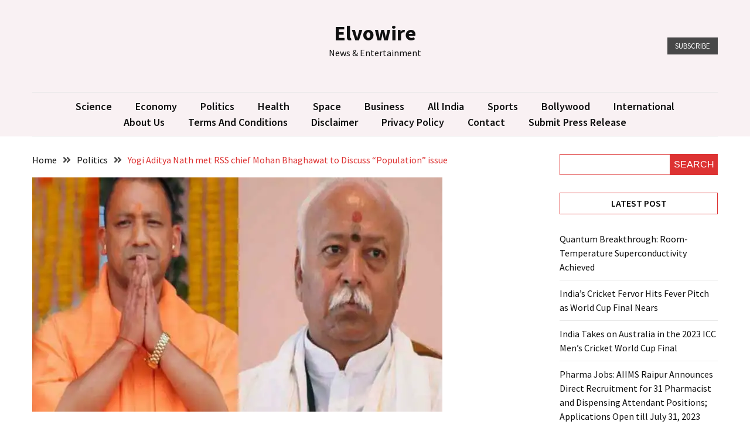

--- FILE ---
content_type: text/html; charset=UTF-8
request_url: https://elvowire.in/yogi-aditya-nath-met-rss-chief-mohan-bhaghawat-to-discuss-population-issue/
body_size: 21773
content:
<!doctype html>
<html lang="en-US" prefix="og: https://ogp.me/ns#">

<head>
  <meta charset="UTF-8">
  <meta name="viewport" content="width=device-width, initial-scale=1">
  <link rel="profile" href="https://gmpg.org/xfn/11">

  
<!-- Search Engine Optimization by Rank Math - https://rankmath.com/ -->
<title>Yogi Aditya Nath met RSS chief Mohan Bhaghawat to Discuss &quot;Population&quot; issue - Elvowire</title>
<meta name="description" content="Uttar Pradesh Chief minister Yogi Adityanath meeting with RSS chief Mohan Bhaghawat in Prayagraj today has been described as a &#039;historic&#039; event. The two"/>
<meta name="robots" content="follow, index, max-snippet:-1, max-video-preview:-1, max-image-preview:large"/>
<link rel="canonical" href="https://elvowire.in/yogi-aditya-nath-met-rss-chief-mohan-bhaghawat-to-discuss-population-issue/" />
<meta property="og:locale" content="en_US" />
<meta property="og:type" content="article" />
<meta property="og:title" content="Yogi Aditya Nath met RSS chief Mohan Bhaghawat to Discuss &quot;Population&quot; issue - Elvowire" />
<meta property="og:description" content="Uttar Pradesh Chief minister Yogi Adityanath meeting with RSS chief Mohan Bhaghawat in Prayagraj today has been described as a &#039;historic&#039; event. The two" />
<meta property="og:url" content="https://elvowire.in/yogi-aditya-nath-met-rss-chief-mohan-bhaghawat-to-discuss-population-issue/" />
<meta property="og:site_name" content="Elvowire" />
<meta property="article:tag" content="Mohan Bhaghawat" />
<meta property="article:tag" content="RSS" />
<meta property="article:tag" content="Yogi Aditya Nath" />
<meta property="article:section" content="Politics" />
<meta property="og:updated_time" content="2022-10-20T16:46:55+00:00" />
<meta property="og:image" content="https://i0.wp.com/elvowire.in/wp-content/uploads/2022/10/1080543-sa-chjb-dcsx.jpg" />
<meta property="og:image:secure_url" content="https://i0.wp.com/elvowire.in/wp-content/uploads/2022/10/1080543-sa-chjb-dcsx.jpg" />
<meta property="og:image:width" content="700" />
<meta property="og:image:height" content="400" />
<meta property="og:image:alt" content="Yogi Aditya Nath met RSS chief Mohan Bhaghawat to Discuss &quot;Population&quot; issue" />
<meta property="og:image:type" content="image/jpeg" />
<meta property="article:published_time" content="2022-10-20T16:46:51+00:00" />
<meta property="article:modified_time" content="2022-10-20T16:46:55+00:00" />
<meta name="twitter:card" content="summary_large_image" />
<meta name="twitter:title" content="Yogi Aditya Nath met RSS chief Mohan Bhaghawat to Discuss &quot;Population&quot; issue - Elvowire" />
<meta name="twitter:description" content="Uttar Pradesh Chief minister Yogi Adityanath meeting with RSS chief Mohan Bhaghawat in Prayagraj today has been described as a &#039;historic&#039; event. The two" />
<meta name="twitter:image" content="https://i0.wp.com/elvowire.in/wp-content/uploads/2022/10/1080543-sa-chjb-dcsx.jpg" />
<meta name="twitter:label1" content="Written by" />
<meta name="twitter:data1" content="Rudra Sharma" />
<meta name="twitter:label2" content="Time to read" />
<meta name="twitter:data2" content="1 minute" />
<script type="application/ld+json" class="rank-math-schema">{"@context":"https://schema.org","@graph":[{"@type":["NewsMediaOrganization","Organization"],"@id":"https://elvowire.in/#organization","name":"Elvowire","url":"https://elvowire.in","logo":{"@type":"ImageObject","@id":"https://elvowire.in/#logo","url":"https://elvowire.in/wp-content/uploads/2022/10/Black-White-Elegant-Film-Strip-Entertainment-Logo-3.png","contentUrl":"https://elvowire.in/wp-content/uploads/2022/10/Black-White-Elegant-Film-Strip-Entertainment-Logo-3.png","caption":"Elvowire","inLanguage":"en-US","width":"400","height":"90"}},{"@type":"WebSite","@id":"https://elvowire.in/#website","url":"https://elvowire.in","name":"Elvowire","publisher":{"@id":"https://elvowire.in/#organization"},"inLanguage":"en-US"},{"@type":"ImageObject","@id":"https://i0.wp.com/elvowire.in/wp-content/uploads/2022/10/1080543-sa-chjb-dcsx.jpg?fit=700%2C400&amp;ssl=1","url":"https://i0.wp.com/elvowire.in/wp-content/uploads/2022/10/1080543-sa-chjb-dcsx.jpg?fit=700%2C400&amp;ssl=1","width":"700","height":"400","caption":"Yogi Aditya Nath met RSS chief Mohan Bhaghawat to Discuss \"Population\" issue","inLanguage":"en-US"},{"@type":"BreadcrumbList","@id":"https://elvowire.in/yogi-aditya-nath-met-rss-chief-mohan-bhaghawat-to-discuss-population-issue/#breadcrumb","itemListElement":[{"@type":"ListItem","position":"1","item":{"@id":"https://elvowire.in","name":"Home"}},{"@type":"ListItem","position":"2","item":{"@id":"https://elvowire.in/category/politics/","name":"Politics"}},{"@type":"ListItem","position":"3","item":{"@id":"https://elvowire.in/yogi-aditya-nath-met-rss-chief-mohan-bhaghawat-to-discuss-population-issue/","name":"Yogi Aditya Nath met RSS chief Mohan Bhaghawat to Discuss &#8220;Population&#8221; issue"}}]},{"@type":"WebPage","@id":"https://elvowire.in/yogi-aditya-nath-met-rss-chief-mohan-bhaghawat-to-discuss-population-issue/#webpage","url":"https://elvowire.in/yogi-aditya-nath-met-rss-chief-mohan-bhaghawat-to-discuss-population-issue/","name":"Yogi Aditya Nath met RSS chief Mohan Bhaghawat to Discuss &quot;Population&quot; issue - Elvowire","datePublished":"2022-10-20T16:46:51+00:00","dateModified":"2022-10-20T16:46:55+00:00","isPartOf":{"@id":"https://elvowire.in/#website"},"primaryImageOfPage":{"@id":"https://i0.wp.com/elvowire.in/wp-content/uploads/2022/10/1080543-sa-chjb-dcsx.jpg?fit=700%2C400&amp;ssl=1"},"inLanguage":"en-US","breadcrumb":{"@id":"https://elvowire.in/yogi-aditya-nath-met-rss-chief-mohan-bhaghawat-to-discuss-population-issue/#breadcrumb"}},{"@type":"Person","@id":"https://elvowire.in/author/rudra-sharma/","name":"Rudra Sharma","url":"https://elvowire.in/author/rudra-sharma/","image":{"@type":"ImageObject","@id":"https://secure.gravatar.com/avatar/56cbfa9ee4c1c83aa95df5a0b304a297?s=96&amp;d=mm&amp;r=g","url":"https://secure.gravatar.com/avatar/56cbfa9ee4c1c83aa95df5a0b304a297?s=96&amp;d=mm&amp;r=g","caption":"Rudra Sharma","inLanguage":"en-US"},"sameAs":["https://elvowire.in/"],"worksFor":{"@id":"https://elvowire.in/#organization"}},{"@type":"NewsArticle","headline":"Yogi Aditya Nath met RSS chief Mohan Bhaghawat to Discuss &quot;Population&quot; issue - Elvowire","keywords":"Yogi Adityanath meeting with RSS chief Mohan Bhaghawat","datePublished":"2022-10-20T16:46:51+00:00","dateModified":"2022-10-20T16:46:55+00:00","articleSection":"Politics","author":{"@id":"https://elvowire.in/author/rudra-sharma/","name":"Rudra Sharma"},"publisher":{"@id":"https://elvowire.in/#organization"},"description":"Uttar Pradesh Chief minister Yogi Adityanath meeting with RSS chief Mohan Bhaghawat in Prayagraj today has been described as a &#039;historic&#039; event. The two","name":"Yogi Aditya Nath met RSS chief Mohan Bhaghawat to Discuss &quot;Population&quot; issue - Elvowire","@id":"https://elvowire.in/yogi-aditya-nath-met-rss-chief-mohan-bhaghawat-to-discuss-population-issue/#richSnippet","isPartOf":{"@id":"https://elvowire.in/yogi-aditya-nath-met-rss-chief-mohan-bhaghawat-to-discuss-population-issue/#webpage"},"image":{"@id":"https://i0.wp.com/elvowire.in/wp-content/uploads/2022/10/1080543-sa-chjb-dcsx.jpg?fit=700%2C400&amp;ssl=1"},"inLanguage":"en-US","mainEntityOfPage":{"@id":"https://elvowire.in/yogi-aditya-nath-met-rss-chief-mohan-bhaghawat-to-discuss-population-issue/#webpage"}}]}</script>
<!-- /Rank Math WordPress SEO plugin -->

<link rel='dns-prefetch' href='//stats.wp.com' />
<link rel='dns-prefetch' href='//fonts.googleapis.com' />
<link rel='dns-prefetch' href='//i0.wp.com' />
<link rel='dns-prefetch' href='//c0.wp.com' />
<link rel='dns-prefetch' href='//widgets.wp.com' />
<link rel='dns-prefetch' href='//s0.wp.com' />
<link rel='dns-prefetch' href='//0.gravatar.com' />
<link rel='dns-prefetch' href='//1.gravatar.com' />
<link rel='dns-prefetch' href='//2.gravatar.com' />
<link rel="alternate" type="application/rss+xml" title="Elvowire &raquo; Feed" href="https://elvowire.in/feed/" />
<link rel="alternate" type="application/rss+xml" title="Elvowire &raquo; Comments Feed" href="https://elvowire.in/comments/feed/" />
<link rel="alternate" type="application/rss+xml" title="Elvowire &raquo; Yogi Aditya Nath met RSS chief Mohan Bhaghawat to Discuss &#8220;Population&#8221; issue Comments Feed" href="https://elvowire.in/yogi-aditya-nath-met-rss-chief-mohan-bhaghawat-to-discuss-population-issue/feed/" />
		<!-- This site uses the Google Analytics by MonsterInsights plugin v9.1.1 - Using Analytics tracking - https://www.monsterinsights.com/ -->
		<!-- Note: MonsterInsights is not currently configured on this site. The site owner needs to authenticate with Google Analytics in the MonsterInsights settings panel. -->
					<!-- No tracking code set -->
				<!-- / Google Analytics by MonsterInsights -->
		<script>
window._wpemojiSettings = {"baseUrl":"https:\/\/s.w.org\/images\/core\/emoji\/15.0.3\/72x72\/","ext":".png","svgUrl":"https:\/\/s.w.org\/images\/core\/emoji\/15.0.3\/svg\/","svgExt":".svg","source":{"concatemoji":"https:\/\/elvowire.in\/wp-includes\/js\/wp-emoji-release.min.js?ver=6.6.4"}};
/*! This file is auto-generated */
!function(i,n){var o,s,e;function c(e){try{var t={supportTests:e,timestamp:(new Date).valueOf()};sessionStorage.setItem(o,JSON.stringify(t))}catch(e){}}function p(e,t,n){e.clearRect(0,0,e.canvas.width,e.canvas.height),e.fillText(t,0,0);var t=new Uint32Array(e.getImageData(0,0,e.canvas.width,e.canvas.height).data),r=(e.clearRect(0,0,e.canvas.width,e.canvas.height),e.fillText(n,0,0),new Uint32Array(e.getImageData(0,0,e.canvas.width,e.canvas.height).data));return t.every(function(e,t){return e===r[t]})}function u(e,t,n){switch(t){case"flag":return n(e,"\ud83c\udff3\ufe0f\u200d\u26a7\ufe0f","\ud83c\udff3\ufe0f\u200b\u26a7\ufe0f")?!1:!n(e,"\ud83c\uddfa\ud83c\uddf3","\ud83c\uddfa\u200b\ud83c\uddf3")&&!n(e,"\ud83c\udff4\udb40\udc67\udb40\udc62\udb40\udc65\udb40\udc6e\udb40\udc67\udb40\udc7f","\ud83c\udff4\u200b\udb40\udc67\u200b\udb40\udc62\u200b\udb40\udc65\u200b\udb40\udc6e\u200b\udb40\udc67\u200b\udb40\udc7f");case"emoji":return!n(e,"\ud83d\udc26\u200d\u2b1b","\ud83d\udc26\u200b\u2b1b")}return!1}function f(e,t,n){var r="undefined"!=typeof WorkerGlobalScope&&self instanceof WorkerGlobalScope?new OffscreenCanvas(300,150):i.createElement("canvas"),a=r.getContext("2d",{willReadFrequently:!0}),o=(a.textBaseline="top",a.font="600 32px Arial",{});return e.forEach(function(e){o[e]=t(a,e,n)}),o}function t(e){var t=i.createElement("script");t.src=e,t.defer=!0,i.head.appendChild(t)}"undefined"!=typeof Promise&&(o="wpEmojiSettingsSupports",s=["flag","emoji"],n.supports={everything:!0,everythingExceptFlag:!0},e=new Promise(function(e){i.addEventListener("DOMContentLoaded",e,{once:!0})}),new Promise(function(t){var n=function(){try{var e=JSON.parse(sessionStorage.getItem(o));if("object"==typeof e&&"number"==typeof e.timestamp&&(new Date).valueOf()<e.timestamp+604800&&"object"==typeof e.supportTests)return e.supportTests}catch(e){}return null}();if(!n){if("undefined"!=typeof Worker&&"undefined"!=typeof OffscreenCanvas&&"undefined"!=typeof URL&&URL.createObjectURL&&"undefined"!=typeof Blob)try{var e="postMessage("+f.toString()+"("+[JSON.stringify(s),u.toString(),p.toString()].join(",")+"));",r=new Blob([e],{type:"text/javascript"}),a=new Worker(URL.createObjectURL(r),{name:"wpTestEmojiSupports"});return void(a.onmessage=function(e){c(n=e.data),a.terminate(),t(n)})}catch(e){}c(n=f(s,u,p))}t(n)}).then(function(e){for(var t in e)n.supports[t]=e[t],n.supports.everything=n.supports.everything&&n.supports[t],"flag"!==t&&(n.supports.everythingExceptFlag=n.supports.everythingExceptFlag&&n.supports[t]);n.supports.everythingExceptFlag=n.supports.everythingExceptFlag&&!n.supports.flag,n.DOMReady=!1,n.readyCallback=function(){n.DOMReady=!0}}).then(function(){return e}).then(function(){var e;n.supports.everything||(n.readyCallback(),(e=n.source||{}).concatemoji?t(e.concatemoji):e.wpemoji&&e.twemoji&&(t(e.twemoji),t(e.wpemoji)))}))}((window,document),window._wpemojiSettings);
</script>

<link rel='stylesheet' id='jetpack_related-posts-css' href='https://c0.wp.com/p/jetpack/13.9.1/modules/related-posts/related-posts.css' media='all' />
<style id='wp-emoji-styles-inline-css'>

	img.wp-smiley, img.emoji {
		display: inline !important;
		border: none !important;
		box-shadow: none !important;
		height: 1em !important;
		width: 1em !important;
		margin: 0 0.07em !important;
		vertical-align: -0.1em !important;
		background: none !important;
		padding: 0 !important;
	}
</style>
<link rel='stylesheet' id='wp-block-library-css' href='https://c0.wp.com/c/6.6.4/wp-includes/css/dist/block-library/style.min.css' media='all' />
<link rel='stylesheet' id='mediaelement-css' href='https://c0.wp.com/c/6.6.4/wp-includes/js/mediaelement/mediaelementplayer-legacy.min.css' media='all' />
<link rel='stylesheet' id='wp-mediaelement-css' href='https://c0.wp.com/c/6.6.4/wp-includes/js/mediaelement/wp-mediaelement.min.css' media='all' />
<style id='jetpack-sharing-buttons-style-inline-css'>
.jetpack-sharing-buttons__services-list{display:flex;flex-direction:row;flex-wrap:wrap;gap:0;list-style-type:none;margin:5px;padding:0}.jetpack-sharing-buttons__services-list.has-small-icon-size{font-size:12px}.jetpack-sharing-buttons__services-list.has-normal-icon-size{font-size:16px}.jetpack-sharing-buttons__services-list.has-large-icon-size{font-size:24px}.jetpack-sharing-buttons__services-list.has-huge-icon-size{font-size:36px}@media print{.jetpack-sharing-buttons__services-list{display:none!important}}.editor-styles-wrapper .wp-block-jetpack-sharing-buttons{gap:0;padding-inline-start:0}ul.jetpack-sharing-buttons__services-list.has-background{padding:1.25em 2.375em}
</style>
<style id='classic-theme-styles-inline-css'>
/*! This file is auto-generated */
.wp-block-button__link{color:#fff;background-color:#32373c;border-radius:9999px;box-shadow:none;text-decoration:none;padding:calc(.667em + 2px) calc(1.333em + 2px);font-size:1.125em}.wp-block-file__button{background:#32373c;color:#fff;text-decoration:none}
</style>
<style id='global-styles-inline-css'>
:root{--wp--preset--aspect-ratio--square: 1;--wp--preset--aspect-ratio--4-3: 4/3;--wp--preset--aspect-ratio--3-4: 3/4;--wp--preset--aspect-ratio--3-2: 3/2;--wp--preset--aspect-ratio--2-3: 2/3;--wp--preset--aspect-ratio--16-9: 16/9;--wp--preset--aspect-ratio--9-16: 9/16;--wp--preset--color--black: #000000;--wp--preset--color--cyan-bluish-gray: #abb8c3;--wp--preset--color--white: #ffffff;--wp--preset--color--pale-pink: #f78da7;--wp--preset--color--vivid-red: #cf2e2e;--wp--preset--color--luminous-vivid-orange: #ff6900;--wp--preset--color--luminous-vivid-amber: #fcb900;--wp--preset--color--light-green-cyan: #7bdcb5;--wp--preset--color--vivid-green-cyan: #00d084;--wp--preset--color--pale-cyan-blue: #8ed1fc;--wp--preset--color--vivid-cyan-blue: #0693e3;--wp--preset--color--vivid-purple: #9b51e0;--wp--preset--gradient--vivid-cyan-blue-to-vivid-purple: linear-gradient(135deg,rgba(6,147,227,1) 0%,rgb(155,81,224) 100%);--wp--preset--gradient--light-green-cyan-to-vivid-green-cyan: linear-gradient(135deg,rgb(122,220,180) 0%,rgb(0,208,130) 100%);--wp--preset--gradient--luminous-vivid-amber-to-luminous-vivid-orange: linear-gradient(135deg,rgba(252,185,0,1) 0%,rgba(255,105,0,1) 100%);--wp--preset--gradient--luminous-vivid-orange-to-vivid-red: linear-gradient(135deg,rgba(255,105,0,1) 0%,rgb(207,46,46) 100%);--wp--preset--gradient--very-light-gray-to-cyan-bluish-gray: linear-gradient(135deg,rgb(238,238,238) 0%,rgb(169,184,195) 100%);--wp--preset--gradient--cool-to-warm-spectrum: linear-gradient(135deg,rgb(74,234,220) 0%,rgb(151,120,209) 20%,rgb(207,42,186) 40%,rgb(238,44,130) 60%,rgb(251,105,98) 80%,rgb(254,248,76) 100%);--wp--preset--gradient--blush-light-purple: linear-gradient(135deg,rgb(255,206,236) 0%,rgb(152,150,240) 100%);--wp--preset--gradient--blush-bordeaux: linear-gradient(135deg,rgb(254,205,165) 0%,rgb(254,45,45) 50%,rgb(107,0,62) 100%);--wp--preset--gradient--luminous-dusk: linear-gradient(135deg,rgb(255,203,112) 0%,rgb(199,81,192) 50%,rgb(65,88,208) 100%);--wp--preset--gradient--pale-ocean: linear-gradient(135deg,rgb(255,245,203) 0%,rgb(182,227,212) 50%,rgb(51,167,181) 100%);--wp--preset--gradient--electric-grass: linear-gradient(135deg,rgb(202,248,128) 0%,rgb(113,206,126) 100%);--wp--preset--gradient--midnight: linear-gradient(135deg,rgb(2,3,129) 0%,rgb(40,116,252) 100%);--wp--preset--font-size--small: 13px;--wp--preset--font-size--medium: 20px;--wp--preset--font-size--large: 36px;--wp--preset--font-size--x-large: 42px;--wp--preset--spacing--20: 0.44rem;--wp--preset--spacing--30: 0.67rem;--wp--preset--spacing--40: 1rem;--wp--preset--spacing--50: 1.5rem;--wp--preset--spacing--60: 2.25rem;--wp--preset--spacing--70: 3.38rem;--wp--preset--spacing--80: 5.06rem;--wp--preset--shadow--natural: 6px 6px 9px rgba(0, 0, 0, 0.2);--wp--preset--shadow--deep: 12px 12px 50px rgba(0, 0, 0, 0.4);--wp--preset--shadow--sharp: 6px 6px 0px rgba(0, 0, 0, 0.2);--wp--preset--shadow--outlined: 6px 6px 0px -3px rgba(255, 255, 255, 1), 6px 6px rgba(0, 0, 0, 1);--wp--preset--shadow--crisp: 6px 6px 0px rgba(0, 0, 0, 1);}:where(.is-layout-flex){gap: 0.5em;}:where(.is-layout-grid){gap: 0.5em;}body .is-layout-flex{display: flex;}.is-layout-flex{flex-wrap: wrap;align-items: center;}.is-layout-flex > :is(*, div){margin: 0;}body .is-layout-grid{display: grid;}.is-layout-grid > :is(*, div){margin: 0;}:where(.wp-block-columns.is-layout-flex){gap: 2em;}:where(.wp-block-columns.is-layout-grid){gap: 2em;}:where(.wp-block-post-template.is-layout-flex){gap: 1.25em;}:where(.wp-block-post-template.is-layout-grid){gap: 1.25em;}.has-black-color{color: var(--wp--preset--color--black) !important;}.has-cyan-bluish-gray-color{color: var(--wp--preset--color--cyan-bluish-gray) !important;}.has-white-color{color: var(--wp--preset--color--white) !important;}.has-pale-pink-color{color: var(--wp--preset--color--pale-pink) !important;}.has-vivid-red-color{color: var(--wp--preset--color--vivid-red) !important;}.has-luminous-vivid-orange-color{color: var(--wp--preset--color--luminous-vivid-orange) !important;}.has-luminous-vivid-amber-color{color: var(--wp--preset--color--luminous-vivid-amber) !important;}.has-light-green-cyan-color{color: var(--wp--preset--color--light-green-cyan) !important;}.has-vivid-green-cyan-color{color: var(--wp--preset--color--vivid-green-cyan) !important;}.has-pale-cyan-blue-color{color: var(--wp--preset--color--pale-cyan-blue) !important;}.has-vivid-cyan-blue-color{color: var(--wp--preset--color--vivid-cyan-blue) !important;}.has-vivid-purple-color{color: var(--wp--preset--color--vivid-purple) !important;}.has-black-background-color{background-color: var(--wp--preset--color--black) !important;}.has-cyan-bluish-gray-background-color{background-color: var(--wp--preset--color--cyan-bluish-gray) !important;}.has-white-background-color{background-color: var(--wp--preset--color--white) !important;}.has-pale-pink-background-color{background-color: var(--wp--preset--color--pale-pink) !important;}.has-vivid-red-background-color{background-color: var(--wp--preset--color--vivid-red) !important;}.has-luminous-vivid-orange-background-color{background-color: var(--wp--preset--color--luminous-vivid-orange) !important;}.has-luminous-vivid-amber-background-color{background-color: var(--wp--preset--color--luminous-vivid-amber) !important;}.has-light-green-cyan-background-color{background-color: var(--wp--preset--color--light-green-cyan) !important;}.has-vivid-green-cyan-background-color{background-color: var(--wp--preset--color--vivid-green-cyan) !important;}.has-pale-cyan-blue-background-color{background-color: var(--wp--preset--color--pale-cyan-blue) !important;}.has-vivid-cyan-blue-background-color{background-color: var(--wp--preset--color--vivid-cyan-blue) !important;}.has-vivid-purple-background-color{background-color: var(--wp--preset--color--vivid-purple) !important;}.has-black-border-color{border-color: var(--wp--preset--color--black) !important;}.has-cyan-bluish-gray-border-color{border-color: var(--wp--preset--color--cyan-bluish-gray) !important;}.has-white-border-color{border-color: var(--wp--preset--color--white) !important;}.has-pale-pink-border-color{border-color: var(--wp--preset--color--pale-pink) !important;}.has-vivid-red-border-color{border-color: var(--wp--preset--color--vivid-red) !important;}.has-luminous-vivid-orange-border-color{border-color: var(--wp--preset--color--luminous-vivid-orange) !important;}.has-luminous-vivid-amber-border-color{border-color: var(--wp--preset--color--luminous-vivid-amber) !important;}.has-light-green-cyan-border-color{border-color: var(--wp--preset--color--light-green-cyan) !important;}.has-vivid-green-cyan-border-color{border-color: var(--wp--preset--color--vivid-green-cyan) !important;}.has-pale-cyan-blue-border-color{border-color: var(--wp--preset--color--pale-cyan-blue) !important;}.has-vivid-cyan-blue-border-color{border-color: var(--wp--preset--color--vivid-cyan-blue) !important;}.has-vivid-purple-border-color{border-color: var(--wp--preset--color--vivid-purple) !important;}.has-vivid-cyan-blue-to-vivid-purple-gradient-background{background: var(--wp--preset--gradient--vivid-cyan-blue-to-vivid-purple) !important;}.has-light-green-cyan-to-vivid-green-cyan-gradient-background{background: var(--wp--preset--gradient--light-green-cyan-to-vivid-green-cyan) !important;}.has-luminous-vivid-amber-to-luminous-vivid-orange-gradient-background{background: var(--wp--preset--gradient--luminous-vivid-amber-to-luminous-vivid-orange) !important;}.has-luminous-vivid-orange-to-vivid-red-gradient-background{background: var(--wp--preset--gradient--luminous-vivid-orange-to-vivid-red) !important;}.has-very-light-gray-to-cyan-bluish-gray-gradient-background{background: var(--wp--preset--gradient--very-light-gray-to-cyan-bluish-gray) !important;}.has-cool-to-warm-spectrum-gradient-background{background: var(--wp--preset--gradient--cool-to-warm-spectrum) !important;}.has-blush-light-purple-gradient-background{background: var(--wp--preset--gradient--blush-light-purple) !important;}.has-blush-bordeaux-gradient-background{background: var(--wp--preset--gradient--blush-bordeaux) !important;}.has-luminous-dusk-gradient-background{background: var(--wp--preset--gradient--luminous-dusk) !important;}.has-pale-ocean-gradient-background{background: var(--wp--preset--gradient--pale-ocean) !important;}.has-electric-grass-gradient-background{background: var(--wp--preset--gradient--electric-grass) !important;}.has-midnight-gradient-background{background: var(--wp--preset--gradient--midnight) !important;}.has-small-font-size{font-size: var(--wp--preset--font-size--small) !important;}.has-medium-font-size{font-size: var(--wp--preset--font-size--medium) !important;}.has-large-font-size{font-size: var(--wp--preset--font-size--large) !important;}.has-x-large-font-size{font-size: var(--wp--preset--font-size--x-large) !important;}
:where(.wp-block-post-template.is-layout-flex){gap: 1.25em;}:where(.wp-block-post-template.is-layout-grid){gap: 1.25em;}
:where(.wp-block-columns.is-layout-flex){gap: 2em;}:where(.wp-block-columns.is-layout-grid){gap: 2em;}
:root :where(.wp-block-pullquote){font-size: 1.5em;line-height: 1.6;}
</style>
<link rel='stylesheet' id='jetpack_likes-css' href='https://c0.wp.com/p/jetpack/13.9.1/modules/likes/style.css' media='all' />
<link rel='stylesheet' id='google-font-css' href='//fonts.googleapis.com/css2?family=Source+Sans+Pro%3Awght%40400%3B600%3B700&#038;display=swap&#038;ver=1.0.0' media='all' />
<link rel='stylesheet' id='font-awesome-css' href='https://elvowire.in/wp-content/themes/blockwp/candidthemes/assets/vendor/font-awesome/all.min.css?ver=1.0.0' media='all' />
<link rel='stylesheet' id='blockwp-style-css' href='https://elvowire.in/wp-content/themes/blockwp/style.css?ver=1.0.0' media='all' />
<style id='blockwp-style-inline-css'>
.site-main-header-wrapper::before  { 
                background-color: rgba(237,216,222,0.36); 
            }@media screen and (min-width: 768px) { 
                    .site-main-header>.container>.row { 
                        min-height: 97px; 
                    }
                }:root { 
               --primary-color: #dd3333; 
            }.site-header-topbar  { 
                background-color: #fff1ce; 
            }
</style>
<link rel='stylesheet' id='sharedaddy-css' href='https://c0.wp.com/p/jetpack/13.9.1/modules/sharedaddy/sharing.css' media='all' />
<link rel='stylesheet' id='social-logos-css' href='https://c0.wp.com/p/jetpack/13.9.1/_inc/social-logos/social-logos.min.css' media='all' />
<script id="jetpack_related-posts-js-extra">
var related_posts_js_options = {"post_heading":"h4"};
</script>
<script src="https://c0.wp.com/p/jetpack/13.9.1/_inc/build/related-posts/related-posts.min.js" id="jetpack_related-posts-js"></script>
<script src="https://c0.wp.com/c/6.6.4/wp-includes/js/jquery/jquery.min.js" id="jquery-core-js"></script>
<script src="https://c0.wp.com/c/6.6.4/wp-includes/js/jquery/jquery-migrate.min.js" id="jquery-migrate-js"></script>
<link rel="https://api.w.org/" href="https://elvowire.in/wp-json/" /><link rel="alternate" title="JSON" type="application/json" href="https://elvowire.in/wp-json/wp/v2/posts/428" /><link rel="EditURI" type="application/rsd+xml" title="RSD" href="https://elvowire.in/xmlrpc.php?rsd" />
<meta name="generator" content="WordPress 6.6.4" />
<link rel='shortlink' href='https://wp.me/peiEqe-6U' />
<link rel="alternate" title="oEmbed (JSON)" type="application/json+oembed" href="https://elvowire.in/wp-json/oembed/1.0/embed?url=https%3A%2F%2Felvowire.in%2Fyogi-aditya-nath-met-rss-chief-mohan-bhaghawat-to-discuss-population-issue%2F" />
<link rel="alternate" title="oEmbed (XML)" type="text/xml+oembed" href="https://elvowire.in/wp-json/oembed/1.0/embed?url=https%3A%2F%2Felvowire.in%2Fyogi-aditya-nath-met-rss-chief-mohan-bhaghawat-to-discuss-population-issue%2F&#038;format=xml" />
<meta name="msvalidate.01" content="1A22E23C7B192E0B68881C26273B7138" />	<style>img#wpstats{display:none}</style>
		<link rel="pingback" href="https://elvowire.in/xmlrpc.php"><link rel="icon" href="https://i0.wp.com/elvowire.in/wp-content/uploads/2022/10/cropped-Black-Red-Minimalist-New-Life-Fitness-Center-Logo-3-1.png?fit=32%2C32&#038;ssl=1" sizes="32x32" />
<link rel="icon" href="https://i0.wp.com/elvowire.in/wp-content/uploads/2022/10/cropped-Black-Red-Minimalist-New-Life-Fitness-Center-Logo-3-1.png?fit=192%2C192&#038;ssl=1" sizes="192x192" />
<link rel="apple-touch-icon" href="https://i0.wp.com/elvowire.in/wp-content/uploads/2022/10/cropped-Black-Red-Minimalist-New-Life-Fitness-Center-Logo-3-1.png?fit=180%2C180&#038;ssl=1" />
<meta name="msapplication-TileImage" content="https://i0.wp.com/elvowire.in/wp-content/uploads/2022/10/cropped-Black-Red-Minimalist-New-Life-Fitness-Center-Logo-3-1.png?fit=270%2C270&#038;ssl=1" />
</head>

<body class="post-template-default single single-post postid-428 single-format-standard ct-sticky-sidebar">
          <a class='skip-link screen-reader-text' href='#ct-content-area'>
            Skip to content        </a>
                    <header id='masthead' class='site-header'>
            
            <div id='offcanvas-sidebar' class='offcanvas-sidenav'>
                <button class='close-btn'><i class='fa fa-times'></i></button>
                                    <div class="default-widgets">
                        
		<div class="widget widget_recent_entries">
		<h2 class="widgettitle">Recent Posts</h2>
		<ul>
											<li>
					<a href="https://elvowire.in/quantum-breakthrough-room-temperature-superconductivity-achieved/">Quantum Breakthrough: Room-Temperature Superconductivity Achieved</a>
									</li>
											<li>
					<a href="https://elvowire.in/indias-cricket-fervor-hits-fever-pitch-as-world-cu/">India&#8217;s Cricket Fervor Hits Fever Pitch as World Cup Final Nears</a>
									</li>
											<li>
					<a href="https://elvowire.in/india-takes-on-australia/">India Takes on Australia in the 2023 ICC Men&#8217;s Cricket World Cup Final</a>
									</li>
											<li>
					<a href="https://elvowire.in/pharma-jobs-aiims-raipur-announces-direct-recruitment/">Pharma Jobs: AIIMS Raipur Announces Direct Recruitment for 31 Pharmacist and Dispensing Attendant Positions; Applications Open till July 31, 2023</a>
									</li>
											<li>
					<a href="https://elvowire.in/utkarsh-small-finance-bank-ipo/">Got Utkarsh Small Finance Bank IPO? Find Out NOW! Simple Steps to Check Your Allotment Status!</a>
									</li>
					</ul>

		</div>                        <div class="widget widget_categories">
                            <h2 class="widget-title">Most Used Categories</h2>
                            <ul>
                                	<li class="cat-item cat-item-30"><a href="https://elvowire.in/category/all-india/">All India</a> (125)
</li>
	<li class="cat-item cat-item-6"><a href="https://elvowire.in/category/science-news/">Science News</a> (77)
</li>
	<li class="cat-item cat-item-42"><a href="https://elvowire.in/category/international/">International</a> (55)
</li>
	<li class="cat-item cat-item-9"><a href="https://elvowire.in/category/politics/">Politics</a> (47)
</li>
	<li class="cat-item cat-item-34"><a href="https://elvowire.in/category/sports/">Sports</a> (27)
</li>
	<li class="cat-item cat-item-11"><a href="https://elvowire.in/category/health/">Health</a> (26)
</li>
	<li class="cat-item cat-item-46"><a href="https://elvowire.in/category/bollywood/">Bollywood</a> (14)
</li>
	<li class="cat-item cat-item-8"><a href="https://elvowire.in/category/economy/">Economy</a> (11)
</li>
	<li class="cat-item cat-item-14"><a href="https://elvowire.in/category/space/">Space</a> (6)
</li>
	<li class="cat-item cat-item-925"><a href="https://elvowire.in/category/share-market/">Share Market</a> (5)
</li>
                            </ul>
                        </div>
                    </div>
                            </div>
                <div id='page' class='site'>
                <a class='skip-link screen-reader-text' href='#ct-content-area'>
            Skip to content        </a>
                    <header id='masthead' class='site-header'>
                    <div class="site-main-header-wrapper">

                    <div class="site-main-header">
                <div class="container">
                    <div class="row">
                                            <div class="col-sm-1-4 mbl-hide">
                                                    </div>
                                            <div class="col-sm-1-2">
                            <div class="site-branding">
                                                                    <p class="site-title"><a href="https://elvowire.in/" rel="home">Elvowire</a></p>
                                                                    <p class="site-description">News &amp; Entertainment </p>
                                                            </div><!-- .site-branding -->
                        </div>
                                            <div class="col-sm-1-4 text-right mbl-hide">
                                        <a href='#' class='btn btn-dark text-uppercase'> Subscribe </a>
                        </div>
                                        </div>
                </div>
            </div> <!-- .main-header -->
            <div class="menu-wrapper">
            <div class="container">
                <div class="container-inner" id="ct-menu-container">
                                    <div class="ct-mobile-top-menu-wrapper">
                                                <div class="menu-toggle-wrapper text-right">

                            <button class="menu-toggle" id="ct-menu-toggle" aria-controls="primary-menu" aria-expanded="false">
                                <i class="fas fa-bars"></i>
                            </button>
                        </div>
                                        </div>
                                    <nav id="site-navigation" class="main-navigation">
                        <ul id="primary-menu" class="menu"><li id="menu-item-50" class="menu-item menu-item-type-taxonomy menu-item-object-category menu-item-50"><a href="https://elvowire.in/category/science-news/">Science</a></li>
<li id="menu-item-51" class="menu-item menu-item-type-taxonomy menu-item-object-category menu-item-51"><a href="https://elvowire.in/category/economy/">Economy</a></li>
<li id="menu-item-52" class="menu-item menu-item-type-taxonomy menu-item-object-category current-post-ancestor current-menu-parent current-post-parent menu-item-52"><a href="https://elvowire.in/category/politics/">Politics</a></li>
<li id="menu-item-57" class="menu-item menu-item-type-taxonomy menu-item-object-category menu-item-57"><a href="https://elvowire.in/category/health/">Health</a></li>
<li id="menu-item-74" class="menu-item menu-item-type-taxonomy menu-item-object-category menu-item-74"><a href="https://elvowire.in/category/space/">Space</a></li>
<li id="menu-item-91" class="menu-item menu-item-type-taxonomy menu-item-object-category menu-item-91"><a href="https://elvowire.in/category/business/">Business</a></li>
<li id="menu-item-141" class="menu-item menu-item-type-taxonomy menu-item-object-category menu-item-141"><a href="https://elvowire.in/category/all-india/">All India</a></li>
<li id="menu-item-149" class="menu-item menu-item-type-taxonomy menu-item-object-category menu-item-149"><a href="https://elvowire.in/category/sports/">Sports</a></li>
<li id="menu-item-172" class="menu-item menu-item-type-taxonomy menu-item-object-category menu-item-172"><a href="https://elvowire.in/category/bollywood/">Bollywood</a></li>
<li id="menu-item-234" class="menu-item menu-item-type-taxonomy menu-item-object-category menu-item-234"><a href="https://elvowire.in/category/international/">International</a></li>
<li id="menu-item-1041" class="menu-item menu-item-type-post_type menu-item-object-page menu-item-1041"><a href="https://elvowire.in/about-us/">About us</a></li>
<li id="menu-item-1039" class="menu-item menu-item-type-post_type menu-item-object-page menu-item-1039"><a href="https://elvowire.in/terms-and-conditions/">Terms and Conditions</a></li>
<li id="menu-item-1042" class="menu-item menu-item-type-post_type menu-item-object-page menu-item-1042"><a href="https://elvowire.in/disclaimer-for-elvowire/">Disclaimer</a></li>
<li id="menu-item-1043" class="menu-item menu-item-type-post_type menu-item-object-page menu-item-1043"><a href="https://elvowire.in/privacy-policy-for-elvowire/">Privacy Policy</a></li>
<li id="menu-item-1044" class="menu-item menu-item-type-post_type menu-item-object-page menu-item-1044"><a href="https://elvowire.in/contact/">Contact</a></li>
<li id="menu-item-1040" class="menu-item menu-item-type-post_type menu-item-object-page menu-item-1040"><a href="https://elvowire.in/submit-press-release-elvowire-daily-news/">Submit Press Release</a></li>
<li class="nav-item ct-nav-item"><a class="nav-link close_nav" href="#"><i class="fa fa-times"></i></a></li></ul>                    </nav><!-- #site-navigation -->
                    
                </div>
            </div>
        </div> <!-- .menu-wrapper -->
            </div> <!-- .site-main-header-wrapper -->
            </header><!-- #masthead -->
        
  <div id="ct-content-area" class="ct-site-content-wrapper ct-right-sidebar ct-enable-underline"><div class="ct-inner-content-area">
	<div class="container">
		<div class="row">

			<main id="primary" class="site-main col-sm-2-3 col-lg-3-4">

				
<article id="post-428" class="post-428 post type-post status-publish format-standard has-post-thumbnail hentry category-politics tag-mohan-bhaghawat tag-rss tag-yogi-aditya-nath">
	<div class="card-item card-media-aside">
		                <div class="blockwp-breadcrumb-wrapper">
                    <div class='breadcrumbs init-animate clearfix'><div id='blockwp-breadcrumbs' class='clearfix'><div role="navigation" aria-label="Breadcrumbs" class="breadcrumb-trail breadcrumbs" itemprop="breadcrumb"><ul class="trail-items" itemscope itemtype="http://schema.org/BreadcrumbList"><meta name="numberOfItems" content="3" /><meta name="itemListOrder" content="Ascending" /><li itemprop="itemListElement" itemscope itemtype="http://schema.org/ListItem" class="trail-item trail-begin"><a href="https://elvowire.in/" rel="home" itemprop="item"><span itemprop="name">Home</span></a><meta itemprop="position" content="1" /></li><li itemprop="itemListElement" itemscope itemtype="http://schema.org/ListItem" class="trail-item"><a href="https://elvowire.in/category/politics/" itemprop="item"><span itemprop="name">Politics</span></a><meta itemprop="position" content="2" /></li><li itemprop="itemListElement" itemscope itemtype="http://schema.org/ListItem" class="trail-item trail-end"><a href="https://elvowire.in/yogi-aditya-nath-met-rss-chief-mohan-bhaghawat-to-discuss-population-issue/" itemprop="item"><span itemprop="name">Yogi Aditya Nath met RSS chief Mohan Bhaghawat to Discuss &#8220;Population&#8221; issue</span></a><meta itemprop="position" content="3" /></li></ul></div></div></div>                </div>

				<div class="post-thumbnail">
					<img width="700" height="400" src="https://elvowire.in/wp-content/uploads/2022/10/1080543-sa-chjb-dcsx.jpg" class="attachment-post-thumbnail size-post-thumbnail wp-post-image" alt="Yogi Aditya Nath met RSS chief Mohan Bhaghawat to Discuss &quot;Population&quot; issue" decoding="async" fetchpriority="high" srcset="https://i0.wp.com/elvowire.in/wp-content/uploads/2022/10/1080543-sa-chjb-dcsx.jpg?w=700&amp;ssl=1 700w, https://i0.wp.com/elvowire.in/wp-content/uploads/2022/10/1080543-sa-chjb-dcsx.jpg?resize=300%2C171&amp;ssl=1 300w" sizes="(max-width: 700px) 100vw, 700px" />				</div><!-- .post-thumbnail -->

					<div class="card-body">
			<header class="entry-header">
				<h1 class="entry-title">Yogi Aditya Nath met RSS chief Mohan Bhaghawat to Discuss &#8220;Population&#8221; issue</h1>					<div class="entry-meta">
						<span class="byline"> <span class="author vcard"><a class="url fn n" href="https://elvowire.in/author/rudra-sharma/">Rudra Sharma</a></span></span><span class="posted-on"><a href="https://elvowire.in/yogi-aditya-nath-met-rss-chief-mohan-bhaghawat-to-discuss-population-issue/" rel="bookmark"><time class="entry-date published" datetime="2022-10-20T16:46:51+00:00">October 20, 2022</time><time class="updated" datetime="2022-10-20T16:46:55+00:00">October 20, 2022</time></a></span>					</div><!-- .entry-meta -->
							</header><!-- .entry-header -->
			<div class="entry-content">
				
<p>Uttar Pradesh Chief minister Yogi Adityanath meeting with RSS chief Mohan Bhaghawat in Prayagraj today has been described as a &#8216;historic&#8217; event. The two leaders met each other for about an hour and discussed issues related to the state. The two leaders also had lunch together after which Yogi Adityanath returned to his residence. Both leaders discussed the population issue. The Chief Minister also invited the RSS chief for Deepotsav at Ayodyha on October.</p>



<p>On Tuesday, RSS leader Dattatreya hosabale had said religious conversion and migration of people from Bangladesh were responsible for population imbalance and called for strict implementation and enforcement of anti-conversion law. He also demanded that those violating the two-child policy should not be allowed to contest elections. </p>



<p>The Uttar Pradesh state law commission had last year submitted a draft population control bill to the Chief Minister. It recommended additional incentives to government employees for adopting the one child norm and ban those who violate the two child policy from contesting local body polls. </p>



<p>However, no further action was taken. Meanwhile, deputy chief minister Keshav Prasadsaid whatever issue the RSS raises will always be in the interest of the country and added its concern over the population problem would get support from the nation.</p>



<p>In his meeting with RSS chief Mohan Bhartiya, Uttar Pradesh Chief Minister Yogiji Adityanath has asked him to take up the issue of population control with Prime Minister Narendra Modi. He has also invited Bhagwat to attend the Deepotsav festival being organised at Ayodhya next month. </p>



<p>The state government had recently passed a law making instant triple talaq illegal. It had also proposed a new law to make the practice of polygamy punishable. The BJP had won 71 seats in the recent Lok Sabha elections, while the Congress bagged 44 seats. </p>



<p>The party had promised to bring a legislation to ban instant triple talaq if voted to power. The party had also promised to pass a law against the practice of polygamy. The BJP had also promised to introduce a law to make instant triple talaq illegal if voted to power.</p>


<ul class="wp-block-latest-posts__list is-grid columns-3 aligncenter wp-block-latest-posts"><li><div class="wp-block-latest-posts__featured-image"><a href="https://elvowire.in/quantum-breakthrough-room-temperature-superconductivity-achieved/" aria-label="Quantum Breakthrough: Room-Temperature Superconductivity Achieved"><img decoding="async" width="150" height="150" src="https://i0.wp.com/elvowire.in/wp-content/uploads/2024/11/nir5zgyyncu.jpg?resize=150%2C150&amp;ssl=1" class="attachment-thumbnail size-thumbnail wp-post-image" alt="a large building with a plane flying in the sky" style="" srcset="https://i0.wp.com/elvowire.in/wp-content/uploads/2024/11/nir5zgyyncu.jpg?resize=150%2C150&amp;ssl=1 150w, https://i0.wp.com/elvowire.in/wp-content/uploads/2024/11/nir5zgyyncu.jpg?zoom=2&amp;resize=150%2C150&amp;ssl=1 300w, https://i0.wp.com/elvowire.in/wp-content/uploads/2024/11/nir5zgyyncu.jpg?zoom=3&amp;resize=150%2C150&amp;ssl=1 450w" sizes="(max-width: 150px) 100vw, 150px" /></a></div><a class="wp-block-latest-posts__post-title" href="https://elvowire.in/quantum-breakthrough-room-temperature-superconductivity-achieved/">Quantum Breakthrough: Room-Temperature Superconductivity Achieved</a></li>
<li><div class="wp-block-latest-posts__featured-image"><a href="https://elvowire.in/indias-cricket-fervor-hits-fever-pitch-as-world-cu/" aria-label="India&#8217;s Cricket Fervor Hits Fever Pitch as World Cup Final Nears"><img decoding="async" width="150" height="150" src="https://i0.wp.com/elvowire.in/wp-content/uploads/2023/11/India-taking-on-Australia-in-the-2023-ICC-Mens-Cricket-World-Cup-Final.jpg?resize=150%2C150&amp;ssl=1" class="attachment-thumbnail size-thumbnail wp-post-image" alt="India Takes on Australia in the 2023 ICC Men&#039;s Cricket World Cup Final" style="" srcset="https://i0.wp.com/elvowire.in/wp-content/uploads/2023/11/India-taking-on-Australia-in-the-2023-ICC-Mens-Cricket-World-Cup-Final.jpg?resize=150%2C150&amp;ssl=1 150w, https://i0.wp.com/elvowire.in/wp-content/uploads/2023/11/India-taking-on-Australia-in-the-2023-ICC-Mens-Cricket-World-Cup-Final.jpg?zoom=2&amp;resize=150%2C150&amp;ssl=1 300w, https://i0.wp.com/elvowire.in/wp-content/uploads/2023/11/India-taking-on-Australia-in-the-2023-ICC-Mens-Cricket-World-Cup-Final.jpg?zoom=3&amp;resize=150%2C150&amp;ssl=1 450w" sizes="(max-width: 150px) 100vw, 150px" /></a></div><a class="wp-block-latest-posts__post-title" href="https://elvowire.in/indias-cricket-fervor-hits-fever-pitch-as-world-cu/">India&#8217;s Cricket Fervor Hits Fever Pitch as World Cup Final Nears</a></li>
<li><div class="wp-block-latest-posts__featured-image"><a href="https://elvowire.in/india-takes-on-australia/" aria-label="India Takes on Australia in the 2023 ICC Men&#8217;s Cricket World Cup Final"><img decoding="async" width="150" height="150" src="https://i0.wp.com/elvowire.in/wp-content/uploads/2023/11/India-taking-on-Australia-in-the-2023-ICC-Mens-Cricket-World-Cup-Final.jpg?resize=150%2C150&amp;ssl=1" class="attachment-thumbnail size-thumbnail wp-post-image" alt="India Takes on Australia in the 2023 ICC Men&#039;s Cricket World Cup Final" style="" srcset="https://i0.wp.com/elvowire.in/wp-content/uploads/2023/11/India-taking-on-Australia-in-the-2023-ICC-Mens-Cricket-World-Cup-Final.jpg?resize=150%2C150&amp;ssl=1 150w, https://i0.wp.com/elvowire.in/wp-content/uploads/2023/11/India-taking-on-Australia-in-the-2023-ICC-Mens-Cricket-World-Cup-Final.jpg?zoom=2&amp;resize=150%2C150&amp;ssl=1 300w, https://i0.wp.com/elvowire.in/wp-content/uploads/2023/11/India-taking-on-Australia-in-the-2023-ICC-Mens-Cricket-World-Cup-Final.jpg?zoom=3&amp;resize=150%2C150&amp;ssl=1 450w" sizes="(max-width: 150px) 100vw, 150px" /></a></div><a class="wp-block-latest-posts__post-title" href="https://elvowire.in/india-takes-on-australia/">India Takes on Australia in the 2023 ICC Men&#8217;s Cricket World Cup Final</a></li>
<li><div class="wp-block-latest-posts__featured-image"><a href="https://elvowire.in/pharma-jobs-aiims-raipur-announces-direct-recruitment/" aria-label="Pharma Jobs: AIIMS Raipur Announces Direct Recruitment for 31 Pharmacist and Dispensing Attendant Positions; Applications Open till July 31, 2023"><img loading="lazy" decoding="async" width="150" height="150" src="https://i0.wp.com/elvowire.in/wp-content/uploads/2023/07/Aims.jpg?resize=150%2C150&amp;ssl=1" class="attachment-thumbnail size-thumbnail wp-post-image" alt="Pharma Jobs: AIIMS Raipur Announces Direct Recruitment for 31 Pharmacist and Dispensing Attendant Positions; Applications Open till July 31, 2023" style="" srcset="https://i0.wp.com/elvowire.in/wp-content/uploads/2023/07/Aims.jpg?resize=150%2C150&amp;ssl=1 150w, https://i0.wp.com/elvowire.in/wp-content/uploads/2023/07/Aims.jpg?zoom=2&amp;resize=150%2C150&amp;ssl=1 300w, https://i0.wp.com/elvowire.in/wp-content/uploads/2023/07/Aims.jpg?zoom=3&amp;resize=150%2C150&amp;ssl=1 450w" sizes="(max-width: 150px) 100vw, 150px" /></a></div><a class="wp-block-latest-posts__post-title" href="https://elvowire.in/pharma-jobs-aiims-raipur-announces-direct-recruitment/">Pharma Jobs: AIIMS Raipur Announces Direct Recruitment for 31 Pharmacist and Dispensing Attendant Positions; Applications Open till July 31, 2023</a></li>
<li><div class="wp-block-latest-posts__featured-image"><a href="https://elvowire.in/utkarsh-small-finance-bank-ipo/" aria-label="Got Utkarsh Small Finance Bank IPO? Find Out NOW! Simple Steps to Check Your Allotment Status!"><img loading="lazy" decoding="async" width="150" height="150" src="https://i0.wp.com/elvowire.in/wp-content/uploads/2023/07/utkarsh.jpg?resize=150%2C150&amp;ssl=1" class="attachment-thumbnail size-thumbnail wp-post-image" alt="Got Utkarsh Small Finance Bank IPO? Find Out NOW! Simple Steps to Check Your Allotment Status!" style="" srcset="https://i0.wp.com/elvowire.in/wp-content/uploads/2023/07/utkarsh.jpg?resize=150%2C150&amp;ssl=1 150w, https://i0.wp.com/elvowire.in/wp-content/uploads/2023/07/utkarsh.jpg?zoom=2&amp;resize=150%2C150&amp;ssl=1 300w, https://i0.wp.com/elvowire.in/wp-content/uploads/2023/07/utkarsh.jpg?zoom=3&amp;resize=150%2C150&amp;ssl=1 450w" sizes="(max-width: 150px) 100vw, 150px" /></a></div><a class="wp-block-latest-posts__post-title" href="https://elvowire.in/utkarsh-small-finance-bank-ipo/">Got Utkarsh Small Finance Bank IPO? Find Out NOW! Simple Steps to Check Your Allotment Status!</a></li>
<li><div class="wp-block-latest-posts__featured-image"><a href="https://elvowire.in/voltas-and-zee-entertainment-lead-as-volume-toppers/" aria-label="Voltas and Zee Entertainment Lead as Volume Toppers in Stock Market; See High Trading Activity"><img loading="lazy" decoding="async" width="150" height="150" src="https://i0.wp.com/elvowire.in/wp-content/uploads/2023/07/kz8nhvg_tgi.jpg?resize=150%2C150&amp;ssl=1" class="attachment-thumbnail size-thumbnail wp-post-image" alt="Voltas and Zee Entertainment Lead as Volume Toppers in Stock Market; See High Trading Activity" style="" srcset="https://i0.wp.com/elvowire.in/wp-content/uploads/2023/07/kz8nhvg_tgi.jpg?resize=150%2C150&amp;ssl=1 150w, https://i0.wp.com/elvowire.in/wp-content/uploads/2023/07/kz8nhvg_tgi.jpg?zoom=2&amp;resize=150%2C150&amp;ssl=1 300w, https://i0.wp.com/elvowire.in/wp-content/uploads/2023/07/kz8nhvg_tgi.jpg?zoom=3&amp;resize=150%2C150&amp;ssl=1 450w" sizes="(max-width: 150px) 100vw, 150px" /></a></div><a class="wp-block-latest-posts__post-title" href="https://elvowire.in/voltas-and-zee-entertainment-lead-as-volume-toppers/">Voltas and Zee Entertainment Lead as Volume Toppers in Stock Market; See High Trading Activity</a></li>
</ul>

<div data-test='contact-form' id='contact-form-428' class='wp-block-jetpack-contact-form-container '>
<form action='https://elvowire.in/yogi-aditya-nath-met-rss-chief-mohan-bhaghawat-to-discuss-population-issue/#contact-form-428' method='post' class='contact-form commentsblock wp-block-jetpack-contact-form' aria-label="Yogi Aditya Nath met RSS chief Mohan Bhaghawat to Discuss &quot;Population&quot; issue" novalidate>

<div class="wp-block-jetpack-contact-form">
<div style="" class='grunion-field-name-wrap grunion-field-wrap'  >
<label
				for='g428-name'
				class='grunion-field-label name'>Name<span class="grunion-label-required" aria-hidden="true">(required)</span></label>
<input
					type='text'
					name='g428-name'
					id='g428-name'
					value=''
					class='name  grunion-field' 
					required aria-required='true' />
	</div>



<div style="" class='grunion-field-email-wrap grunion-field-wrap'  >
<label
				for='g428-email'
				class='grunion-field-label email'>Email<span class="grunion-label-required" aria-hidden="true">(required)</span></label>
<input
					type='email'
					name='g428-email'
					id='g428-email'
					value=''
					class='email  grunion-field' 
					required aria-required='true' />
	</div>



<div style="" class='grunion-field-consent-wrap grunion-field-wrap'  >
<label class='grunion-field-label consent consent-implicit' style=''>		<input aria-hidden='true' type='checkbox' checked name='g428-consent' value='Yes' style='display:none;' /> 
		By submitting your information&#044; you&#039;re giving us permission to email you. You may unsubscribe at any time.</label>
<div class='clear-form'></div>
	</div>


<div class="wp-block-jetpack-button wp-block-button" style=""><button class="wp-block-button__link" style="" data-id-attr="placeholder" type="submit">Subscribe</button></div></div>
		<input type='hidden' name='contact-form-id' value='428' />
		<input type='hidden' name='action' value='grunion-contact-form' />
		<input type='hidden' name='contact-form-hash' value='d382272492e7d28cc0fe5d39bba1e5db8d466014' />
<p style="display: none !important;" class="akismet-fields-container" data-prefix="ak_"><label>&#916;<textarea name="ak_hp_textarea" cols="45" rows="8" maxlength="100"></textarea></label><input type="hidden" id="ak_js_1" name="ak_js" value="5"/><script>document.getElementById( "ak_js_1" ).setAttribute( "value", ( new Date() ).getTime() );</script></p></form>
</div><div class="sharedaddy sd-sharing-enabled"><div class="robots-nocontent sd-block sd-social sd-social-icon-text sd-sharing"><h3 class="sd-title">Share this:</h3><div class="sd-content"><ul><li class="share-facebook"><a rel="nofollow noopener noreferrer" data-shared="sharing-facebook-428" class="share-facebook sd-button share-icon" href="https://elvowire.in/yogi-aditya-nath-met-rss-chief-mohan-bhaghawat-to-discuss-population-issue/?share=facebook" target="_blank" title="Click to share on Facebook" ><span>Facebook</span></a></li><li class="share-x"><a rel="nofollow noopener noreferrer" data-shared="sharing-x-428" class="share-x sd-button share-icon" href="https://elvowire.in/yogi-aditya-nath-met-rss-chief-mohan-bhaghawat-to-discuss-population-issue/?share=x" target="_blank" title="Click to share on X" ><span>X</span></a></li><li class="share-end"></li></ul></div></div></div><div class='sharedaddy sd-block sd-like jetpack-likes-widget-wrapper jetpack-likes-widget-unloaded' id='like-post-wrapper-211313994-428-697b257099b6b' data-src='https://widgets.wp.com/likes/?ver=13.9.1#blog_id=211313994&amp;post_id=428&amp;origin=elvowire.in&amp;obj_id=211313994-428-697b257099b6b&amp;n=1' data-name='like-post-frame-211313994-428-697b257099b6b' data-title='Like or Reblog'><h3 class="sd-title">Like this:</h3><div class='likes-widget-placeholder post-likes-widget-placeholder' style='height: 55px;'><span class='button'><span>Like</span></span> <span class="loading">Loading...</span></div><span class='sd-text-color'></span><a class='sd-link-color'></a></div>
<div id='jp-relatedposts' class='jp-relatedposts' >
	<h3 class="jp-relatedposts-headline"><em>Related</em></h3>
</div>			</div><!-- .entry-content -->
							<footer class="entry-footer">
					<span class="tags-links"><i class="fa fa-folder-open"></i> <a href="https://elvowire.in/tag/mohan-bhaghawat/" rel="tag">Mohan Bhaghawat</a>, <a href="https://elvowire.in/tag/rss/" rel="tag">RSS</a>, <a href="https://elvowire.in/tag/yogi-aditya-nath/" rel="tag">Yogi Aditya Nath</a></span>				</footer><!-- .entry-footer -->
					</div>

	</div> <!-- .card-item -->
</article><!-- #post-428 -->
	<nav class="navigation post-navigation" aria-label="Posts">
		<h2 class="screen-reader-text">Post navigation</h2>
		<div class="nav-links"><div class="nav-previous"><a href="https://elvowire.in/what-are-prime-minister-modis-diwali-gifts-for-the-youth/" rel="prev"><span class="nav-subtitle">Previous:</span> <span class="nav-title">What are Prime Minister Modi&#8217;s Diwali gifts for the youth?</span></a></div><div class="nav-next"><a href="https://elvowire.in/vijay-deverakonda-and-gowtam-tinnanuri-will-work-on-new-film-after-liger-debacle/" rel="next"><span class="nav-subtitle">Next:</span> <span class="nav-title">Vijay Deverakonda and Gowtam Tinnanuri will work on new film after Liger debacle?</span></a></div></div>
	</nav>                <div class="related-posts">
                                            <h2>
                            Related Posts                        </h2>
                    
                                            <div class="rel-post-list">
                            <div class="row">
                                                                    <div class="col-sm-1-3 rel-post-wrap">
                                                                                    <div class="img-wrapper">
                                                <a href="https://elvowire.in/saver-portal-for-sahara-depositors/">
                                                    <img width="1200" height="667" src="https://elvowire.in/wp-content/uploads/2023/07/amit-shah-.jpeg" class="attachment-blockwp-medium size-blockwp-medium wp-post-image" alt="Get Your Money Back in 45 Days! Indian Government Launches Life-Saver Portal for Sahara Depositors" decoding="async" loading="lazy" srcset="https://i0.wp.com/elvowire.in/wp-content/uploads/2023/07/amit-shah-.jpeg?w=1200&amp;ssl=1 1200w, https://i0.wp.com/elvowire.in/wp-content/uploads/2023/07/amit-shah-.jpeg?resize=300%2C167&amp;ssl=1 300w, https://i0.wp.com/elvowire.in/wp-content/uploads/2023/07/amit-shah-.jpeg?resize=1024%2C569&amp;ssl=1 1024w, https://i0.wp.com/elvowire.in/wp-content/uploads/2023/07/amit-shah-.jpeg?resize=768%2C427&amp;ssl=1 768w" sizes="(max-width: 1200px) 100vw, 1200px" />                                                </a>
                                            </div>
                                                                                <div class="rel-post-content">
                                            <div class="entry-title">
                                                <h3>
                                                    <a href="https://elvowire.in/saver-portal-for-sahara-depositors/">
                                                        Get Your Money Back in 45 Days! Indian Government Launches Life-Saver Portal for Sahara Depositors                                                    </a>
                                                </h3>
                                            </div>
                                                                                        <div class="entry-meta">
                                                <span class="posted-on"><a href="https://elvowire.in/saver-portal-for-sahara-depositors/" rel="bookmark"><time class="entry-date published" datetime="2023-07-18T10:04:17+00:00">July 18, 2023</time><time class="updated" datetime="2023-07-18T10:08:00+00:00">July 18, 2023</time></a></span><span class="byline"> <span class="author vcard"><a class="url fn n" href="https://elvowire.in/author/akhill-anant/">Elvoeditor</a></span></span>                                            </div>
                                        </div>
                                    </div>
                                    <!-- .rel-post-wrap -->
                                                                    <div class="col-sm-1-3 rel-post-wrap">
                                                                                    <div class="img-wrapper">
                                                <a href="https://elvowire.in/pm-to-inaugurate-itu-area-office-innovation-centre/">
                                                    <img width="1024" height="683" src="https://elvowire.in/wp-content/uploads/2023/03/PM-to-inaugurate-ITU-Area-Office-Innovation-Centre-on-22nd-March.jpg" class="attachment-blockwp-medium size-blockwp-medium wp-post-image" alt="PM to inaugurate ITU Area Office &amp; Innovation Centre on 22nd March" decoding="async" loading="lazy" srcset="https://i0.wp.com/elvowire.in/wp-content/uploads/2023/03/PM-to-inaugurate-ITU-Area-Office-Innovation-Centre-on-22nd-March.jpg?w=1024&amp;ssl=1 1024w, https://i0.wp.com/elvowire.in/wp-content/uploads/2023/03/PM-to-inaugurate-ITU-Area-Office-Innovation-Centre-on-22nd-March.jpg?resize=300%2C200&amp;ssl=1 300w, https://i0.wp.com/elvowire.in/wp-content/uploads/2023/03/PM-to-inaugurate-ITU-Area-Office-Innovation-Centre-on-22nd-March.jpg?resize=768%2C512&amp;ssl=1 768w" sizes="(max-width: 1024px) 100vw, 1024px" />                                                </a>
                                            </div>
                                                                                <div class="rel-post-content">
                                            <div class="entry-title">
                                                <h3>
                                                    <a href="https://elvowire.in/pm-to-inaugurate-itu-area-office-innovation-centre/">
                                                        PM to inaugurate ITU Area Office &amp; Innovation Centre on 22nd March                                                    </a>
                                                </h3>
                                            </div>
                                                                                        <div class="entry-meta">
                                                <span class="posted-on"><a href="https://elvowire.in/pm-to-inaugurate-itu-area-office-innovation-centre/" rel="bookmark"><time class="entry-date published" datetime="2023-03-21T16:24:30+00:00">March 21, 2023</time><time class="updated" datetime="2023-03-21T16:24:38+00:00">March 21, 2023</time></a></span><span class="byline"> <span class="author vcard"><a class="url fn n" href="https://elvowire.in/author/akhill-anant/">Elvoeditor</a></span></span>                                            </div>
                                        </div>
                                    </div>
                                    <!-- .rel-post-wrap -->
                                                                    <div class="col-sm-1-3 rel-post-wrap">
                                                                                    <div class="img-wrapper">
                                                <a href="https://elvowire.in/chairman-rajya-sabha-holds-meetings-with-floor-leaders/">
                                                    <img width="1024" height="708" src="https://elvowire.in/wp-content/uploads/2023/03/Chairman-Rajya-Sabha-Holds-Meetings-with-Floor-Leaders-to-Break-Deadlock-in-House.jpg" class="attachment-blockwp-medium size-blockwp-medium wp-post-image" alt="Chairman Rajya Sabha Holds Meetings with Floor Leaders to Break Deadlock in House" decoding="async" loading="lazy" srcset="https://i0.wp.com/elvowire.in/wp-content/uploads/2023/03/Chairman-Rajya-Sabha-Holds-Meetings-with-Floor-Leaders-to-Break-Deadlock-in-House.jpg?w=1024&amp;ssl=1 1024w, https://i0.wp.com/elvowire.in/wp-content/uploads/2023/03/Chairman-Rajya-Sabha-Holds-Meetings-with-Floor-Leaders-to-Break-Deadlock-in-House.jpg?resize=300%2C207&amp;ssl=1 300w, https://i0.wp.com/elvowire.in/wp-content/uploads/2023/03/Chairman-Rajya-Sabha-Holds-Meetings-with-Floor-Leaders-to-Break-Deadlock-in-House.jpg?resize=768%2C531&amp;ssl=1 768w" sizes="(max-width: 1024px) 100vw, 1024px" />                                                </a>
                                            </div>
                                                                                <div class="rel-post-content">
                                            <div class="entry-title">
                                                <h3>
                                                    <a href="https://elvowire.in/chairman-rajya-sabha-holds-meetings-with-floor-leaders/">
                                                        Chairman Rajya Sabha Holds Meetings with Floor Leaders to Break Deadlock in House                                                    </a>
                                                </h3>
                                            </div>
                                                                                        <div class="entry-meta">
                                                <span class="posted-on"><a href="https://elvowire.in/chairman-rajya-sabha-holds-meetings-with-floor-leaders/" rel="bookmark"><time class="entry-date published" datetime="2023-03-21T16:19:21+00:00">March 21, 2023</time><time class="updated" datetime="2023-03-21T16:19:45+00:00">March 21, 2023</time></a></span><span class="byline"> <span class="author vcard"><a class="url fn n" href="https://elvowire.in/author/pratham/">Pratham Sharma</a></span></span>                                            </div>
                                        </div>
                                    </div>
                                    <!-- .rel-post-wrap -->
                                                            </div>
                        </div>

                                    </div> <!-- .related-post -->
            
				
			</main><!-- #main -->

			
<aside id="secondary" class="ct-sidebar widget-area col-sm-1-3 col-lg-1-4">
	<section id="block-2" class="widget widget_block widget_search"><form role="search" method="get" action="https://elvowire.in/" class="wp-block-search__button-outside wp-block-search__text-button wp-block-search"    ><label class="wp-block-search__label" for="wp-block-search__input-1" >Search</label><div class="wp-block-search__inside-wrapper " ><input class="wp-block-search__input" id="wp-block-search__input-1" placeholder="" value="" type="search" name="s" required /><button aria-label="Search" class="wp-block-search__button wp-element-button" type="submit" >Search</button></div></form></section><section id="block-12" class="widget widget_block">
<h2 class="wp-block-heading">Latest Post</h2>
</section><section id="block-11" class="widget widget_block widget_recent_entries"><ul class="wp-block-latest-posts__list wp-block-latest-posts"><li><a class="wp-block-latest-posts__post-title" href="https://elvowire.in/quantum-breakthrough-room-temperature-superconductivity-achieved/">Quantum Breakthrough: Room-Temperature Superconductivity Achieved</a></li>
<li><a class="wp-block-latest-posts__post-title" href="https://elvowire.in/indias-cricket-fervor-hits-fever-pitch-as-world-cu/">India&#8217;s Cricket Fervor Hits Fever Pitch as World Cup Final Nears</a></li>
<li><a class="wp-block-latest-posts__post-title" href="https://elvowire.in/india-takes-on-australia/">India Takes on Australia in the 2023 ICC Men&#8217;s Cricket World Cup Final</a></li>
<li><a class="wp-block-latest-posts__post-title" href="https://elvowire.in/pharma-jobs-aiims-raipur-announces-direct-recruitment/">Pharma Jobs: AIIMS Raipur Announces Direct Recruitment for 31 Pharmacist and Dispensing Attendant Positions; Applications Open till July 31, 2023</a></li>
<li><a class="wp-block-latest-posts__post-title" href="https://elvowire.in/utkarsh-small-finance-bank-ipo/">Got Utkarsh Small Finance Bank IPO? Find Out NOW! Simple Steps to Check Your Allotment Status!</a></li>
</ul></section><section id="block-14" class="widget widget_block">
<h2 class="wp-block-heading">Subscribe</h2>
</section><section id="block-13" class="widget widget_block"><div data-test='contact-form' id='contact-form-widget-block-13' class='wp-block-jetpack-contact-form-container '>
<form action='/yogi-aditya-nath-met-rss-chief-mohan-bhaghawat-to-discuss-population-issue/#contact-form-widget-block-13' method='post' class='contact-form commentsblock wp-block-jetpack-contact-form' aria-label="Yogi Aditya Nath met RSS chief Mohan Bhaghawat to Discuss &quot;Population&quot; issue" novalidate>

<div class="wp-block-jetpack-contact-form">
<div style="" class='grunion-field-name-wrap grunion-field-wrap'  >
<label
				for='gwidget-block-13-name'
				class='grunion-field-label name'>Name<span class="grunion-label-required" aria-hidden="true">(required)</span></label>
<input
					type='text'
					name='gwidget-block-13-name'
					id='gwidget-block-13-name'
					value=''
					class='name  grunion-field' 
					required aria-required='true' />
	</div>



<div style="" class='grunion-field-email-wrap grunion-field-wrap'  >
<label
				for='gwidget-block-13-email'
				class='grunion-field-label email'>Email<span class="grunion-label-required" aria-hidden="true">(required)</span></label>
<input
					type='email'
					name='gwidget-block-13-email'
					id='gwidget-block-13-email'
					value=''
					class='email  grunion-field' 
					required aria-required='true' />
	</div>



<div style="" class='grunion-field-consent-wrap grunion-field-wrap'  >
<label class='grunion-field-label consent consent-implicit' style=''>		<input aria-hidden='true' type='checkbox' checked name='gwidget-block-13-consent' value='Yes' style='display:none;' /> 
		By submitting your information&#044; you&#039;re giving us permission to email you. You may unsubscribe at any time.</label>
<div class='clear-form'></div>
	</div>


<div class="wp-block-jetpack-button wp-block-button" style=""><button class="wp-block-button__link" style="" data-id-attr="placeholder" type="submit">Subscribe</button></div></div>
		<input type='hidden' name='contact-form-id' value='widget-block-13' />
		<input type='hidden' name='action' value='grunion-contact-form' />
		<input type='hidden' name='contact-form-hash' value='6d82d65afd4456eda4f4a556467cc660061a66bb' />
<p style="display: none !important;" class="akismet-fields-container" data-prefix="ak_"><label>&#916;<textarea name="ak_hp_textarea" cols="45" rows="8" maxlength="100"></textarea></label><input type="hidden" id="ak_js_2" name="ak_js" value="213"/><script>document.getElementById( "ak_js_2" ).setAttribute( "value", ( new Date() ).getTime() );</script></p></form>
</div></section><section id="block-19" class="widget widget_block">
<h2 class="wp-block-heading">Popular Post</h2>
</section><section id="block-18" class="widget widget_block"><div class="monsterinsights-widget-popular-posts monsterinsights-widget-popular-posts-alpha monsterinsights-popular-posts-styled monsterinsights-widget-popular-posts-columns-1"><ul class="monsterinsights-widget-popular-posts-list"><li ><a href="https://elvowire.in/president-of-india-graces-uco-banks-80th-anniversary/"><div class="monsterinsights-widget-popular-posts-text"><span class="monsterinsights-widget-popular-posts-title" >President of India Graces UCO Bank&#8217;s 80th Anniversary Celebration and Inaugurates 50 New Branches Virtually</span></div></a></li><li ><a href="https://elvowire.in/ukraine-war-news/"><div class="monsterinsights-widget-popular-posts-text"><span class="monsterinsights-widget-popular-posts-title" >Ukraine War News: How the Ukraine War Affects Civilian Infrastructure?</span></div></a></li><li ><a href="https://elvowire.in/baghpat-news-history-sheeter-shot-dead-in-ups-baghpat/"><div class="monsterinsights-widget-popular-posts-text"><span class="monsterinsights-widget-popular-posts-title" >Baghpat News: History sheeter shot dead in UP&#8217;s Baghpat</span></div></a></li><li ><a href="https://elvowire.in/gene-therapy-finally-overcame-high-profile-failures-to-become-a-breakthrough-treatment/"><div class="monsterinsights-widget-popular-posts-text"><span class="monsterinsights-widget-popular-posts-title" >Gene Therapy Finally Overcame High-Profile Failures to Become a Breakthrough Treatment</span></div></a></li></ul></div><p></p></section><section id="block-3" class="widget widget_block"><div class="wp-block-group"><div class="wp-block-group__inner-container is-layout-flow wp-block-group-is-layout-flow"><h2 class="wp-block-heading">Recent Posts</h2><ul class="wp-block-latest-posts__list wp-block-latest-posts"><li><a class="wp-block-latest-posts__post-title" href="https://elvowire.in/quantum-breakthrough-room-temperature-superconductivity-achieved/">Quantum Breakthrough: Room-Temperature Superconductivity Achieved</a></li>
<li><a class="wp-block-latest-posts__post-title" href="https://elvowire.in/indias-cricket-fervor-hits-fever-pitch-as-world-cu/">India&#8217;s Cricket Fervor Hits Fever Pitch as World Cup Final Nears</a></li>
<li><a class="wp-block-latest-posts__post-title" href="https://elvowire.in/india-takes-on-australia/">India Takes on Australia in the 2023 ICC Men&#8217;s Cricket World Cup Final</a></li>
<li><a class="wp-block-latest-posts__post-title" href="https://elvowire.in/pharma-jobs-aiims-raipur-announces-direct-recruitment/">Pharma Jobs: AIIMS Raipur Announces Direct Recruitment for 31 Pharmacist and Dispensing Attendant Positions; Applications Open till July 31, 2023</a></li>
<li><a class="wp-block-latest-posts__post-title" href="https://elvowire.in/utkarsh-small-finance-bank-ipo/">Got Utkarsh Small Finance Bank IPO? Find Out NOW! Simple Steps to Check Your Allotment Status!</a></li>
</ul></div></div></section><section id="block-5" class="widget widget_block"><div class="wp-block-group"><div class="wp-block-group__inner-container is-layout-flow wp-block-group-is-layout-flow"><h2 class="wp-block-heading">Archives</h2><ul class="wp-block-archives-list wp-block-archives">	<li><a href='https://elvowire.in/2024/11/'>November 2024</a></li>
	<li><a href='https://elvowire.in/2023/11/'>November 2023</a></li>
	<li><a href='https://elvowire.in/2023/07/'>July 2023</a></li>
	<li><a href='https://elvowire.in/2023/05/'>May 2023</a></li>
	<li><a href='https://elvowire.in/2023/03/'>March 2023</a></li>
	<li><a href='https://elvowire.in/2023/02/'>February 2023</a></li>
	<li><a href='https://elvowire.in/2022/12/'>December 2022</a></li>
	<li><a href='https://elvowire.in/2022/11/'>November 2022</a></li>
	<li><a href='https://elvowire.in/2022/10/'>October 2022</a></li>
</ul></div></div></section><section id="block-6" class="widget widget_block"><div class="wp-block-group"><div class="wp-block-group__inner-container is-layout-flow wp-block-group-is-layout-flow"><h2 class="wp-block-heading">Categories</h2><ul class="wp-block-categories-list wp-block-categories">	<li class="cat-item cat-item-30"><a href="https://elvowire.in/category/all-india/">All India</a>
</li>
	<li class="cat-item cat-item-46"><a href="https://elvowire.in/category/bollywood/">Bollywood</a>
</li>
	<li class="cat-item cat-item-22"><a href="https://elvowire.in/category/business/">Business</a>
</li>
	<li class="cat-item cat-item-48"><a href="https://elvowire.in/category/cinema/">Cinema</a>
</li>
	<li class="cat-item cat-item-8"><a href="https://elvowire.in/category/economy/">Economy</a>
</li>
	<li class="cat-item cat-item-11"><a href="https://elvowire.in/category/health/">Health</a>
</li>
	<li class="cat-item cat-item-42"><a href="https://elvowire.in/category/international/">International</a>
</li>
	<li class="cat-item cat-item-9"><a href="https://elvowire.in/category/politics/">Politics</a>
</li>
	<li class="cat-item cat-item-448"><a href="https://elvowire.in/category/science/">Science</a>
</li>
	<li class="cat-item cat-item-6"><a href="https://elvowire.in/category/science-news/">Science News</a>
</li>
	<li class="cat-item cat-item-925"><a href="https://elvowire.in/category/share-market/">Share Market</a>
</li>
	<li class="cat-item cat-item-14"><a href="https://elvowire.in/category/space/">Space</a>
</li>
	<li class="cat-item cat-item-34"><a href="https://elvowire.in/category/sports/">Sports</a>
</li>
	<li class="cat-item cat-item-450"><a href="https://elvowire.in/category/tech/">Tech</a>
</li>
	<li class="cat-item cat-item-35"><a href="https://elvowire.in/category/technology/">Technology</a>
</li>
	<li class="cat-item cat-item-1"><a href="https://elvowire.in/category/uncategorized/">Uncategorized</a>
</li>
	<li class="cat-item cat-item-451"><a href="https://elvowire.in/category/world/">World</a>
</li>
</ul></div></div></section></aside><!-- #secondary -->		</div>
	</div>
</div> <!-- .main-content-area -->
</div> <!-- #ct-content-area -->
        <footer id="colophon" class="site-footer">
                <div class="footer-top">
                    </div>
        <div class="container footer-bottom">
            <div class="row">
                            <div class="site-info col-md-1-2">
                    Copyright All Rights Reserved                        <span class="sep"> | </span>
                                        Theme: BlockWP by <a href="https://www.candidthemes.com/">Candid Themes</a>.                </div><!-- .site-info -->
                                    <div class="footer-bottom-right col-md-1-2">
                        <form role="search" method="get" class="search-form" action="https://elvowire.in/">
				<label>
					<span class="screen-reader-text">Search for:</span>
					<input type="search" class="search-field" placeholder="Search &hellip;" value="" name="s" />
				</label>
				<input type="submit" class="search-submit" value="Search" />
			</form>                    </div> <!-- .footer-bottom-right -->
                            </div> <!-- .row -->
        </div> <!-- .container -->
        </footer><!-- #colophon -->
        
</div><!-- #page -->

            <a href="javascript:void(0);" class="footer-go-to-top go-to-top"><i class="fas fa-long-arrow-alt-up"></i></a>

	<script type="text/javascript">
		window.WPCOM_sharing_counts = {"https:\/\/elvowire.in\/yogi-aditya-nath-met-rss-chief-mohan-bhaghawat-to-discuss-population-issue\/":428};
	</script>
				<style id='jetpack-block-button-inline-css'>
.amp-wp-article .wp-block-jetpack-button{color:#fff}.wp-block-jetpack-button:not(.is-style-outline) button{border:none}
</style>
<link rel='stylesheet' id='grunion.css-css' href='https://elvowire.in/wp-content/plugins/jetpack/jetpack_vendor/automattic/jetpack-forms/src/../dist/contact-form/css/grunion.css?ver=13.9.1' media='all' />
<link rel='stylesheet' id='monsterinsights-editor-frontend-style-css' href='https://elvowire.in/wp-content/plugins/google-analytics-for-wordpress/assets/css/frontend.min.css?ver=9.1.1' media='all' />
<script src="https://elvowire.in/wp-content/themes/blockwp/candidthemes/assets/js/navigation.js?ver=1.0.0" id="blockwp-navigation-js"></script>
<script src="https://elvowire.in/wp-content/themes/blockwp/candidthemes/assets/js/theia-sticky-sidebar.js?ver=1.0.0" id="theia-sticky-sidebar-js"></script>
<script src="https://elvowire.in/wp-content/themes/blockwp/candidthemes/assets/js/custom.js?ver=1.0.0" id="fairy-custom-js-js"></script>
<script src="https://stats.wp.com/e-202605.js" id="jetpack-stats-js" data-wp-strategy="defer"></script>
<script id="jetpack-stats-js-after">
_stq = window._stq || [];
_stq.push([ "view", JSON.parse("{\"v\":\"ext\",\"blog\":\"211313994\",\"post\":\"428\",\"tz\":\"0\",\"srv\":\"elvowire.in\",\"j\":\"1:13.9.1\"}") ]);
_stq.push([ "clickTrackerInit", "211313994", "428" ]);
</script>
<script src="https://c0.wp.com/c/6.6.4/wp-includes/js/dist/vendor/wp-polyfill.min.js" id="wp-polyfill-js"></script>
<script src="https://c0.wp.com/c/6.6.4/wp-includes/js/dist/hooks.min.js" id="wp-hooks-js"></script>
<script src="https://c0.wp.com/c/6.6.4/wp-includes/js/dist/i18n.min.js" id="wp-i18n-js"></script>
<script id="wp-i18n-js-after">
wp.i18n.setLocaleData( { 'text direction\u0004ltr': [ 'ltr' ] } );
</script>
<script src="https://elvowire.in/wp-content/plugins/jetpack/jetpack_vendor/automattic/jetpack-forms/dist/blocks/view.js?minify=false&amp;ver=3d49217292cbfde0fafc" id="jp-forms-blocks-js"></script>
<script src="https://elvowire.in/wp-content/plugins/jetpack/jetpack_vendor/automattic/jetpack-forms/dist/contact-form/js/accessible-form.js?minify=false&amp;ver=13.9.1" id="accessible-form-js" defer data-wp-strategy="defer"></script>
<script src="https://c0.wp.com/p/jetpack/13.9.1/_inc/build/likes/queuehandler.min.js" id="jetpack_likes_queuehandler-js"></script>
<script id="sharing-js-js-extra">
var sharing_js_options = {"lang":"en","counts":"1","is_stats_active":"1"};
</script>
<script src="https://c0.wp.com/p/jetpack/13.9.1/_inc/build/sharedaddy/sharing.min.js" id="sharing-js-js"></script>
<script id="sharing-js-js-after">
var windowOpen;
			( function () {
				function matches( el, sel ) {
					return !! (
						el.matches && el.matches( sel ) ||
						el.msMatchesSelector && el.msMatchesSelector( sel )
					);
				}

				document.body.addEventListener( 'click', function ( event ) {
					if ( ! event.target ) {
						return;
					}

					var el;
					if ( matches( event.target, 'a.share-facebook' ) ) {
						el = event.target;
					} else if ( event.target.parentNode && matches( event.target.parentNode, 'a.share-facebook' ) ) {
						el = event.target.parentNode;
					}

					if ( el ) {
						event.preventDefault();

						// If there's another sharing window open, close it.
						if ( typeof windowOpen !== 'undefined' ) {
							windowOpen.close();
						}
						windowOpen = window.open( el.getAttribute( 'href' ), 'wpcomfacebook', 'menubar=1,resizable=1,width=600,height=400' );
						return false;
					}
				} );
			} )();
var windowOpen;
			( function () {
				function matches( el, sel ) {
					return !! (
						el.matches && el.matches( sel ) ||
						el.msMatchesSelector && el.msMatchesSelector( sel )
					);
				}

				document.body.addEventListener( 'click', function ( event ) {
					if ( ! event.target ) {
						return;
					}

					var el;
					if ( matches( event.target, 'a.share-x' ) ) {
						el = event.target;
					} else if ( event.target.parentNode && matches( event.target.parentNode, 'a.share-x' ) ) {
						el = event.target.parentNode;
					}

					if ( el ) {
						event.preventDefault();

						// If there's another sharing window open, close it.
						if ( typeof windowOpen !== 'undefined' ) {
							windowOpen.close();
						}
						windowOpen = window.open( el.getAttribute( 'href' ), 'wpcomx', 'menubar=1,resizable=1,width=600,height=350' );
						return false;
					}
				} );
			} )();
</script>
	<iframe src='https://widgets.wp.com/likes/master.html?ver=20260129#ver=20260129&#038;n=1' scrolling='no' id='likes-master' name='likes-master' style='display:none;'></iframe>
	<div id='likes-other-gravatars' class='wpl-new-layout' role="dialog" aria-hidden="true" tabindex="-1"><div class="likes-text"><span>%d</span></div><ul class="wpl-avatars sd-like-gravatars"></ul></div>
	
</body>

</html>

<!-- Page cached by LiteSpeed Cache 7.6.2 on 2026-01-29 09:16:32 -->

--- FILE ---
content_type: application/x-javascript
request_url: https://elvowire.in/wp-content/plugins/jetpack/jetpack_vendor/automattic/jetpack-forms/dist/blocks/view.js?minify=false&ver=3d49217292cbfde0fafc
body_size: 723
content:
(()=>{var t={2962:()=>{window.jetpackForms=window.jetpackForms||{},window.jetpackForms.getBackgroundColor=function(t){let o=window.getComputedStyle(t).backgroundColor;for(;"rgba(0, 0, 0, 0)"===o&&t.parentNode&&t.parentNode.nodeType===window.Node.ELEMENT_NODE;)if("wp-block-cover"!==(t=t.parentNode).className)o=window.getComputedStyle(t).backgroundColor;else{const e=t.querySelector(".wp-block-cover__background");o=window.getComputedStyle(e).backgroundColor}return o},window.jetpackForms.generateStyleVariables=function(t){if(!t)return;const o=window["editor-canvas"]?window["editor-canvas"].document:document,e=o.querySelector("body"),r=o.createElement("div");r.className="contact-form__style-probe",r.style="position: absolute; z-index: -1; width: 1px; height: 1px; visibility: hidden",r.innerHTML='\n\t\t\t<div class="contact-form">\n\t\t\t\t<div class="wp-block-button">\n\t\t\t\t\t<div class="wp-block-button__link btn-primary">Test</div>\n\t\t\t\t</div>\n\t\t\t\t<div class="wp-block-button is-style-outline">\n\t\t\t\t\t<div class="wp-block-button__link btn-outline">Test</div>\n\t\t\t\t</div>\n\t\t\t\t<div class="jetpack-field">\n\t\t\t\t\t<input class="jetpack-field__input" type="text">\n\t\t\t\t</div>\n\t\t\t</div>\n\t\t',t.parentNode.appendChild(r);const n=r.querySelector(".btn-primary"),c=r.querySelector(".btn-outline"),a=r.querySelector('input[type="text"]'),d=window.jetpackForms.getBackgroundColor(e),i=window.jetpackForms.getBackgroundColor(a),l=window.getComputedStyle(a).backgroundColor,{border:p,borderColor:u,backgroundColor:b,color:s}=window.getComputedStyle(n),{backgroundColor:k,border:m,borderWidth:f,borderRadius:w,color:g,padding:j,lineHeight:y}=window.getComputedStyle(c),v=window.jetpackForms.getBackgroundColor(c),{color:C,padding:S,paddingTop:h,paddingLeft:_,border:x,borderColor:F,borderWidth:N,borderStyle:T,borderRadius:q,fontSize:E,fontFamily:z,lineHeight:B}=window.getComputedStyle(a);return r.remove(),{"--jetpack--contact-form--primary-color":b,"--jetpack--contact-form--background-color":d,"--jetpack--contact-form--text-color":C,"--jetpack--contact-form--border":x,"--jetpack--contact-form--border-color":F,"--jetpack--contact-form--border-size":N,"--jetpack--contact-form--border-style":T,"--jetpack--contact-form--border-radius":q,"--jetpack--contact-form--input-background":l,"--jetpack--contact-form--input-background-fallback":i,"--jetpack--contact-form--input-padding":S,"--jetpack--contact-form--input-padding-top":h,"--jetpack--contact-form--input-padding-left":_,"--jetpack--contact-form--font-size":E,"--jetpack--contact-form--font-family":z,"--jetpack--contact-form--line-height":B,"--jetpack--contact-form--button-primary--color":s,"--jetpack--contact-form--button-primary--background-color":b,"--jetpack--contact-form--button-primary--border":p,"--jetpack--contact-form--button-primary--border-color":u,"--jetpack--contact-form--button-outline--padding":j,"--jetpack--contact-form--button-outline--border":m,"--jetpack--contact-form--button-outline--background-color":k,"--jetpack--contact-form--button-outline--background-color-fallback":v,"--jetpack--contact-form--button-outline--border-size":f,"--jetpack--contact-form--button-outline--border-radius":w,"--jetpack--contact-form--button-outline--text-color":g,"--jetpack--contact-form--button-outline--line-height":y}}}},o={};function e(r){var n=o[r];if(void 0!==n)return n.exports;var c=o[r]={exports:{}};return t[r](c,c.exports,e),c.exports}e.n=t=>{var o=t&&t.__esModule?()=>t.default:()=>t;return e.d(o,{a:o}),o},e.d=(t,o)=>{for(var r in o)e.o(o,r)&&!e.o(t,r)&&Object.defineProperty(t,r,{enumerable:!0,get:o[r]})},e.o=(t,o)=>Object.prototype.hasOwnProperty.call(t,o),(()=>{"use strict";e(2962);const{generateStyleVariables:t}=window.jetpackForms,o=setTimeout((()=>{r()}),3e3);function r(){const o=document.querySelectorAll(".wp-block-jetpack-contact-form-container");for(const e of o){const o=t(e);if(!o)return;for(const t in o)e.style.setProperty(t,o[t])}}window.addEventListener("load",(()=>{clearTimeout(o),r()}))})()})();